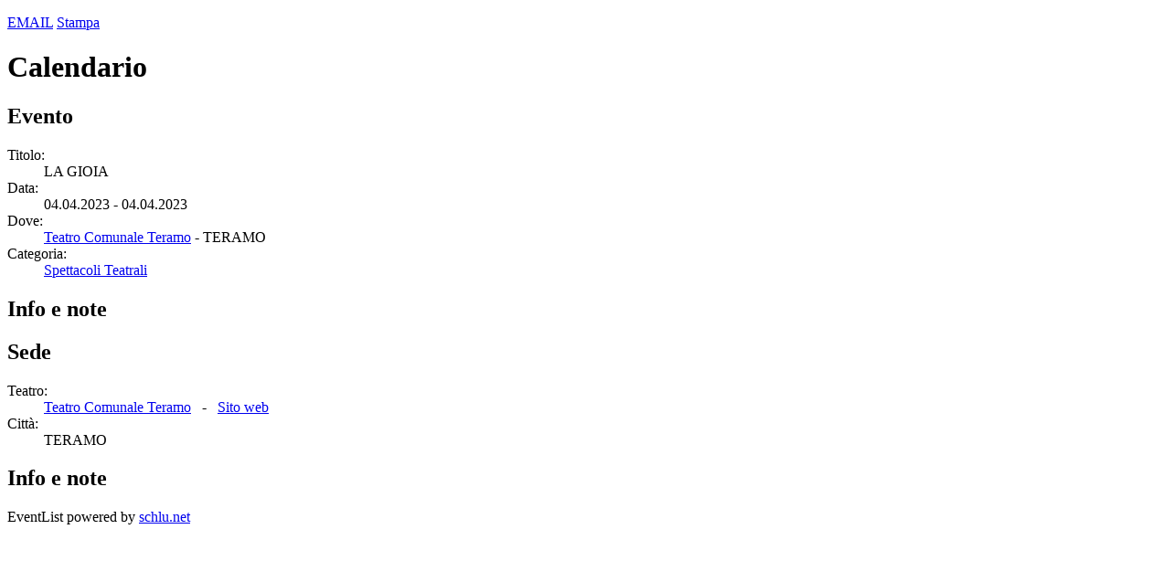

--- FILE ---
content_type: text/html; charset=utf-8
request_url: https://www.pippodelbono.it/calendario/details/407-la-gioia.html?pop=1&tmpl=component
body_size: 1573
content:
<!DOCTYPE html PUBLIC "-//W3C//DTD XHTML 1.0 Transitional//EN" "http://www.w3.org/TR/xhtml1/DTD/xhtml1-transitional.dtd">
<html xmlns="http://www.w3.org/1999/xhtml" xml:lang="it-it" lang="it-it" dir="ltr">
<head>
	  <base href="https://www.pippodelbono.it/calendario/details/407-la-gioia.html" />
  <meta http-equiv="content-type" content="text/html; charset=utf-8" />
  <meta name="robots" content="index, follow" />
  <meta name="keywords" content="LA GIOIA, Teatro Comunale Teramo, Spettacoli Teatrali" />
  <meta name="description" content="The event titled LA GIOIA starts on 04.04.2023!" />
  <meta name="generator" content="Joomla! 1.5 - Open Source Content Management" />
  <title>Compagnia Pippo Delbono - Calendario - LA GIOIA</title>
  <link rel="stylesheet" href="/media/system/css/modal.css" type="text/css" />
  <link rel="stylesheet" href="https://www.pippodelbono.it/components/com_k2/css/k2.css" type="text/css" />
  <link rel="stylesheet" href="/components/com_eventlist/assets/css/eventlist.css" type="text/css" />
  <script type="text/javascript" src="/media/system/js/mootools.js"></script>
  <script type="text/javascript" src="/media/system/js/modal.js"></script>
  <script type="text/javascript" src="https://www.pippodelbono.it/components/com_k2/js/k2.js"></script>
  <script type="text/javascript">

		window.addEvent('domready', function() {

			SqueezeBox.initialize({});

			$$('a.modal').each(function(el) {
				el.addEvent('click', function(e) {
					new Event(e).stop();
					SqueezeBox.fromElement(el);
				});
			});
		});var K2RatingURL = 'https://www.pippodelbono.it/';		window.addEvent('domready', function(){ var JTooltips = new Tips($$('.hasTip'), { maxTitleChars: 50, fixed: false}); });
  </script>
  <!--[if IE]><style type="text/css">.floattext{zoom:1;}, * html #eventlist dd { height: 1%; }</style><![endif]-->

	<link rel="stylesheet" href="/templates/system/css/general.css" type="text/css" />
		<link rel="stylesheet" href="/templates/system/css/template.css" type="text/css" />
</head>
<body class="contentpane">
	
	<div id="eventlist" class="event_id407 el_details">
	<p class="buttons">
			<a href="/component/mailto/?tmpl=component&amp;link=aHR0cHM6Ly93d3cucGlwcG9kZWxib25vLml0L2NhbGVuZGFyaW8vZGV0YWlscy80MDctbGEtZ2lvaWEuaHRtbA%3D%3D" class="editlinktip hasTip" onclick="window.open(this.href,'win2','width=400,height=300,menubar=yes,resizable=yes'); return false;" title="EMAIL::Invia questa schermata">EMAIL</a>			<a href="#" onclick="window.print();return false;">Stampa</a>	</p>

	<h1 class="componentheading">
		Calendario	</h1>

<!-- Details EVENT -->
	<h2 class="eventlist">
		Evento&nbsp;	</h2>

	
	<dl class="event_info floattext">

					<dt class="title">Titolo:</dt>
    		<dd class="title">LA GIOIA</dd>
		  		<dt class="when">Data:</dt>
		<dd class="when">
			04.04.2023 - 04.04.2023		</dd>
  				    <dt class="where">Dove:</dt>
		    <dd class="where">
    		
			    <a href="/calendario/venueevents/239-Teatro-comunale-teramo.html">Teatro Comunale Teramo</a> -

			TERAMO
			</dd>

		
		<dt class="category">Categoria:</dt>
    		<dd class="category">
				<a href='/calendario/categoryevents/1-spettacoli-teatrali.html'>Spettacoli Teatrali</a>			</dd>
			
	  
	</dl>
<!-- END of event summary section -->
	
  	
  	    <h2 class="description">Info e note</h2>
  		<div class="description event_desc">
  			  		</div>

  	
<!--  	Venue  -->

	
		<h2 class="location">
			Sede  					</h2>

		
		<dl class="location floattext">
			 <dt class="venue">Teatro:</dt>
				<dd class="venue">
				<a href='/calendario/venueevents/239-Teatro-comunale-teramo.html'>Teatro Comunale Teramo</a>
									&nbsp; - &nbsp;
					<a href="http://https://acsabruzzomolise.org/"> Sito web</a>
								</dd>

			
  				
				
				    			<dt class="venue_city">Città:</dt>
    			<dd class="venue_city">
    				TERAMO    			</dd>
    			
    			
									</dl>

		
			<h2 class="location_desc">Info e note</h2>
  			<div class="description location_desc">
  				  			</div>

		
	
		
	
<p class="copyright">
	EventList powered by <a href="http://www.schlu.net">schlu.net</a></p>
</div>
</body>
</html>